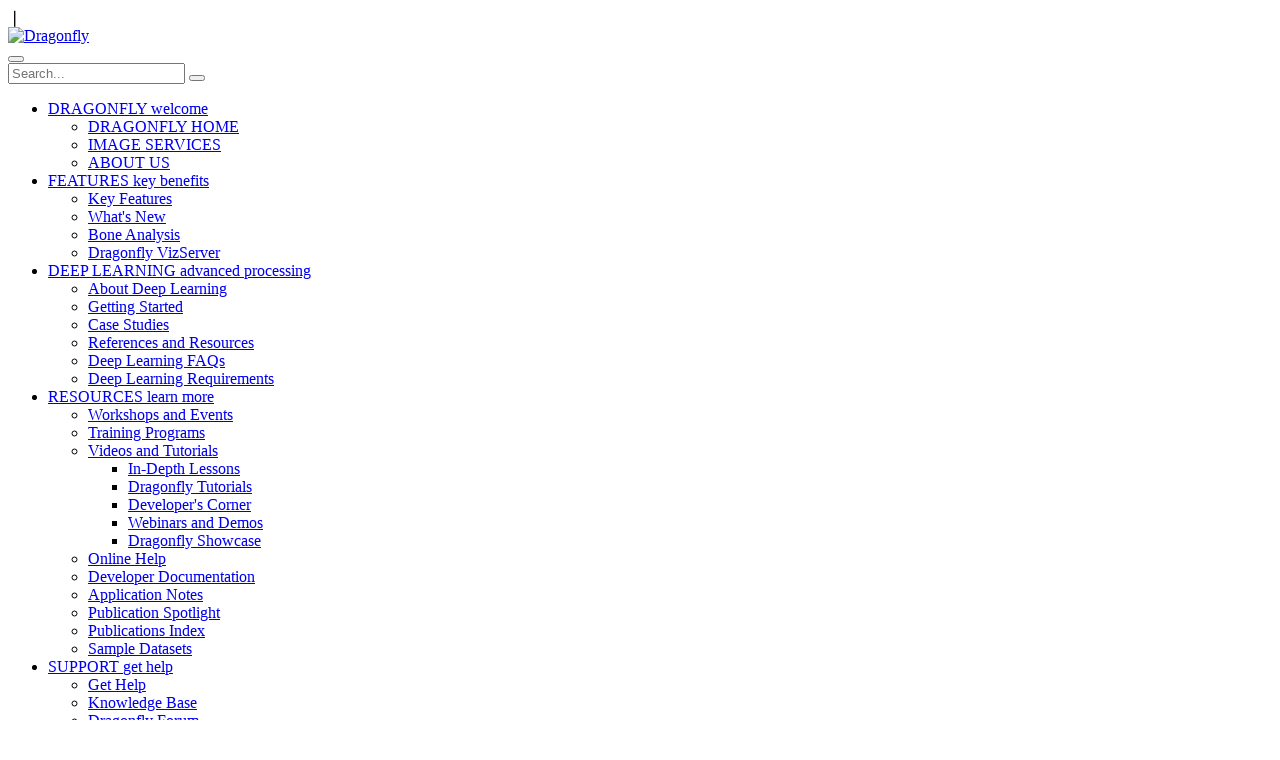

--- FILE ---
content_type: text/html
request_url: https://www.theobjects.com/dragonfly/publication-spotlight-sheffield-tomography-facility-publishes-its-first-research-publication-using-dragonfly.html
body_size: 4954
content:
<!DOCTYPE html>
<!--[if IE 8]>			<html class="ie ie8"> <![endif]-->
<!--[if IE 9]>			<html class="ie ie9"> <![endif]-->
<!--[if gt IE 9]><!-->	<html> <!--<![endif]-->
	<head>
		<meta charset="utf-8" />
		<title>Dragonfly | Publication Spotlight | Sheffield tomography facility publishes its first research publication using Dragonfly</title>
		<meta name="description" content="This study involved the imaging of damage induced by cutting of carbon fibre reinforced polymers (CFRPs) with the epoxy matrix modified by addition of particle reinforcements, shedding some light on cutting damage in these materials and how to minimize this type of damage." />
		<meta http-equiv="X-UA-Compatible" content="IE=edge" />
		<meta name="robots" content="index, follow" />

		<!-- mobile settings -->
		<meta name="viewport" content="width=device-width, maximum-scale=1, initial-scale=1, user-scalable=0" />

		<!-- Favicon -->
		<link rel="shortcut icon" href="../assets/favicon.ico" />

		<!-- WEB FONTS -->
		<link href="https://fonts.googleapis.com/css?family=Open+Sans:300,400,700,800&amp;subset=latin,latin-ext,cyrillic,cyrillic-ext" rel="stylesheet" type="text/css" />

		<!-- CORE CSS -->
		<link href="../assets/plugins/bootstrap/css/bootstrap.min.css" rel="stylesheet" type="text/css" />
		<link href="../assets/css/font-awesome.css" rel="stylesheet" type="text/css" />
		<link href="../assets/plugins/owl-carousel/owl.pack.css" rel="stylesheet" type="text/css" />
		<link href="../assets/plugins/magnific-popup/magnific-popup.css" rel="stylesheet" type="text/css" />
		<link href="../assets/css/animate.css" rel="stylesheet" type="text/css" />
		<link href="../assets/css/flexslider.css" rel="stylesheet" type="text/css" />

		<!-- REVOLUTION SLIDER -->
		<link href="../assets/css/revolution-slider.css" rel="stylesheet" type="text/css" />
		<link href="../assets/css/layerslider.css" rel="stylesheet" type="text/css" />

		<!-- THEME CSS -->
		<link href="../assets/css/essentials.css" rel="stylesheet" type="text/css" />
		<link href="../assets/css/layout.css" rel="stylesheet" type="text/css" />
		<link href="../assets/css/header-default.css" rel="stylesheet" type="text/css" />
		<link href="../assets/css/footer-default.css" rel="stylesheet" type="text/css" />
		<link href="../assets/css/color_scheme/darkblue.css" rel="stylesheet" type="text/css" id="color_scheme" />

		<!-- Modernizr -->
		<script type="text/javascript" src="../assets/plugins/modernizr.min.js"></script>

		<!--[if lte IE 8]>
		<script src="../assets/plugins/respond.js"></script>
		<![endif]-->
	
<script type="text/javascript">

  var _gaq = _gaq || [];
  _gaq.push(['_setAccount', 'UA-19611891-1']);
  _gaq.push(['_trackPageview']);

  (function() {
    var ga = document.createElement('script'); ga.type = 'text/javascript'; ga.async = true;
    ga.src = ('https:' == document.location.protocol ? 'https://ssl' : 'http://www') + '.google-analytics.com/ga.js';
    var s = document.getElementsByTagName('script')[0]; s.parentNode.insertBefore(ga, s);
  })();
		
</script>

<style>
	.video-responsive{
			overflow:hidden;
  		padding-bottom:56.25%;
  		position:relative;
  		height:0;
	}
	.video-responsive iframe{
  		left:0;
  		top:0;
    	height:100%;
    	width:100%;
   		position:absolute;
	}
</style>
	
	</head>
	
	<body class="smoothscroll">

		<div id="wrapper">

			<header id="header" class="sticky">

				<!-- Top Bar -->
				<header id="topBar">
					<div class="container">

						<div class="pull-right fsize13 margin-top10">

							<div class="block text-right"><!-- social -->
								<span class="hide_mobile">
									<a href="https://twitter.com/orsdragonfly3d" rel="tooltip" title="Twitter" target="_blank" class="social fa fa-twitter"></a>									
									<a href="https://www.youtube.com/channel/UCuFl2zHcyStR2RJpMXbi6ow" rel="tooltip" title="YouTube" target="_blank" class="social fa fa-youtube"></a>
									<a href="https://www.linkedin.com/company/object-research-systems-ors-inc.?trk=hb_tab_compy_id_1516501" rel="tooltip" title="LinkedIn" target="_blank" class="social fa fa-linkedin"></a>
									&#10072;
								</span>	
								<a href="../sitemap.html" rel="tooltip" title="Site Map" class="social fa fa-sitemap"></a>
								<a href="../contact/contact.html" rel="tooltip" title="Contact Us" class="social fa fa-envelope"></a>
								<a href="https://www.theobjects.com/buy/index.php" rel="tooltip" title="ORS Store" target="_blank" class="social fa fa-shopping-cart"></a>
								
							</div><!-- /social -->

						</div>

						<!-- Logo -->
						<a class="logo" href="index.html">
							<img src="../assets/images/dragonfly-logo.svg" height="50" alt="Dragonfly" />
						</a>

					</div>
				</header>

				<!-- Top Nav -->
				<header id="topNav">
					<div class="container">

						<!-- Mobile Menu Button -->
						<button class="btn btn-mobile" data-toggle="collapse" data-target=".nav-main-collapse">
							<i class="fa fa-bars"></i>
						</button>
						
						<!-- Search Form -->
						<form class="search" method="get" action="search.html">
  						<!-- Search field's name must be addsearch -->
  							<input type="text" name="addsearch" placeholder="Search..." class="form-control" />
  								<button class="fa fa-search"></button>
						</form>

						<!-- Menu Bar -->
						<div class="navbar-collapse nav-main-collapse collapse">
							<nav class="nav-main">

								<ul id="topMain" class="nav nav-pills nav-main">
									
									<li class="dropdown">
										<a class="dropdown-toggle" href="#">DRAGONFLY <span>welcome</span></a>
										<ul class="dropdown-menu">
											<li><a href="index.html">DRAGONFLY HOME</a></li>
											<li><a href="../company/ors-image-services-request.php">IMAGE SERVICES</a></li>
											<li><a href="../company/index.html">ABOUT US</a></li>
										</ul>
									</li>
									
									<li class="dropdown">
										<a class="dropdown-toggle" href="#">FEATURES <span>key benefits</span></a>
										<ul class="dropdown-menu">
											<li><a href="features.html">Key Features</a></li>
											<li><a href="new.html">What's New</a></li>
											<li><a href="bone-analysis.html">Bone Analysis</a></li>
											<li><a href="dragonfly-vizserver.php">Dragonfly VizServer</a></li>
										</ul>
									</li>
									
									<li class="dropdown">
										<a class="dropdown-toggle" href="#">DEEP LEARNING <span>advanced processing</span></a>
										<ul class="dropdown-menu">
											<li><a href="deep-learning.html">About Deep Learning</a></li>
											<li><a href="deep-learning-getting-started.html">Getting Started</a></li>
											<li><a href="deep-learning-case-studies.html">Case Studies</a></li>
											<li><a href="deep-learning-references.html">References and Resources</a></li>
											<li><a href="deep-learning-faq.html">Deep Learning FAQs</a></li>
											<li><a href="deep-learning-requirements.html">Deep Learning Requirements</a></li>
										</ul>
									</li>
									
									<li class="dropdown active">
										<a class="dropdown-toggle" href="#">RESOURCES <span>learn more</span></a>
										<ul class="dropdown-menu">
											<li><a href="workshops.html">Workshops and Events</a></li>
											<li><a href="learn-training.html">Training Programs</a></li>
											<li>
												<a class="dropdown-toggle" href="#">Videos and Tutorials</a>
												<ul class="dropdown-menu">
													<li><a href="learn-recorded-webinars.html">In-Depth Lessons</a></li>
													<li><a href="tutorials.html">Dragonfly Tutorials</a></li>
													<li><a href="learn-developers-corner.html">Developer's Corner</a></li>
													<li><a href="learn-webinars-and-demos.html">Webinars and Demos</a></li>
													<li><a href="showcase.html">Dragonfly Showcase</a></li>
												</ul>
											</li>
											<li><a href="learn-help.html">Online Help</a></li>
											<li><a href="learn-developer-documentation.html">Developer Documentation</a></li>
											<li><a href="application-notes.html">Application Notes</a></li>
											<li><a href="publication-spotlight.html">Publication Spotlight</a></li>
											<li><a href="publications.html">Publications Index</a></li>
											<li><a href="learn-sample-datasets.html">Sample Datasets</a></li>
										</ul>
									</li>
									
									<li class="dropdown">
										<a class="dropdown-toggle" href="#">SUPPORT <span>get help</span></a>
										<ul class="dropdown-menu">
											<li><a href="gethelp.html">Get Help</a></li>
											<li><a href="https://helpdesk.theobjects.com/support/solutions" target="_blank">Knowledge Base</a></li>
											<li><a href="https://theobjects.com/dfforums/index.php" target="_blank">Dragonfly Forum</a></li>
											<li><a href="get-help-user-groups.html">User Groups</a></li>
										</ul>
									</li>
									
									<li class="dropdown">
										<a class="dropdown-toggle" href="#">GET DRAGONFLY <span>achieve real results</span></a>
										<ul class="dropdown-menu">
											<li><a href="get-trial-version-request.php">Trial Version Request</a></li>
											<li><a href="system-requirements.html">System Requirements</a></li>
											<li><a href="get-licensing-options.html">Licensing Options</a></li>
											<li><a href="get-non-commercial-licensing-program.html">Non-Commercial Licensing</a></li>
											<li><a href="get-maintenance.html">Maintenance Plans</a></li>
											<li><a href="get-licensing-faq.html">Licensing FAQs</a></li>
											<li><a href="get-distributors.html">Product Distributors</a></li>
										</ul>
									</li>
									
								</ul>

							</nav>
						</div>

					</div>
				</header>
			</header>
			
			<!-- PAGE HEADER -->
			<section class="page-title-battery">
				<div class="container" style="background:url(../assets/images/dragonfly/title-page-logo-bg.png) top no-repeat;">
				
					<header>
				
						<h1><!-- Page Title -->
							<strong>Publication</strong> Spotlight
						</h1><!-- /Page Title -->
						
						<h4 style="color: white;padding-bottom: 10px;"><!-- Sub Title -->
							<span class="block">
								Highlighting the results of researchers using Dragonfly&hellip;
							</span>
						</h4><!-- /Sub Title -->
						
						<h5>
							<a href="get-trial-version-request.php" class="btn btn-small btn-default" style="color:white;border: 1px solid #eee;"><strong>DRAGONFLY 30-DAY TRIAL</strong></a>
						</h5>
						
						<p class="small" style="padding-bottom:20px; color: white;">
							Resources / <a href="publication-spotlight.html">Publication Spotlight</a> / Sheffield Tomography Facility Publishes Its First Research Publication Using Dragonfly
						</p>
					
					</header>
					
				</div>
			</section>
			
			<!-- content -->
			<section>
				<div class="container">
					
					<p class="lead"><strong>Sheffield tomography facility publishes its first research publication using Dragonfly</strong></p>
				
					<div class="row">
						
						<div class="col-md-9 col-sm-12">
							
							<p>
								The newly established Sheffield Tomography Centre (STC) at the University of Sheffield just published its first scientific research paper in collaboration with first author Marius Monoranu from the Industrial Doctorate Centre (IDC) in Machining Science. The study involved the imaging of damage induced by cutting of carbon fibre reinforced polymers (CFRPs) with the epoxy matrix modified by addition of particle reinforcements, shedding some light on cutting damage in these materials and how to minimize this type of damage. The researchers used Dragonfly for 3D visualization of tomography data acquired using a ZEISS Versa X-ray microscope.
							</p>
							<p>
								According to facility manager and staff scientist Dr Ria Mitchell, “Dragonfly is great for multi-user facilities like ours, it is so versatile for all types of research applications and free for academics so no problems for researchers to evaluate their data and continuing the work after visiting our facility”.
							</p>
							
							<h4>
								<span class="font400">Video</span> Presentation
							</h4>
							
							<hr class="quarter-margins" />
							
							<div class="video-responsive">
								<iframe width="420" height="315" src="https://www.youtube.com/embed/26OzIE9bdPo" frameborder="0" allowfullscreen webkitallowfullscreen mozallowfullscreen></iframe>
							</div>
							
							<hr class="quarter-margins invisible" />
							
							<h4>
								<span class="font400">Publication</span>
							</h4>
							
							<hr class="quarter-margins" />
							
							<p>
								Marius Monoranu, Ria L. Mitchell, Kevin Kerrigan, J. Patrick A. Fairclough, Hassan Ghadbeigi, <i>The effect of particle reinforcements on chip formation and machining induced damage of modified epoxy carbon fibre reinforced polymers (CFRPs)</i>. Composites Part A: Applied Science and Manufacturing &#8211; Volume 154, March 2022, 106793 (<a href="https://doi.org/10.1016/j.compositesa.2021.106793" target="_blank">https://doi.org/10.1016/j.compositesa.2021.106793</a>).
							</p>
							
							<h4>
								<span class="font400">Associated</span> Research Lab
							</h4>
							
							<hr class="quarter-margins" />
							
							<p>
								Sheffield Tomography Centre (STC)
								<br />(<a href="https://sites.google.com/sheffield.ac.uk/sheffieldtomographycentre/home" target="_blank">https://sites.google.com/sheffield.ac.uk/sheffieldtomographycentre/home</a>)
							</p>
							
						</div>
					
						<div class="col-md-3 col-sm-12">
							
							<h4>
								<span class="font400">Images</span>
							</h4>
						
							<hr class="quarter-margins" />
							
							<a class="img-thumbnail lightbox" href="../assets/images/dragonfly/publication-spotlight/sheffield-01.png" data-plugin-options='{"type":"image"}'>
									<img class="img-responsive" src="../assets/images/dragonfly/publication-spotlight/sheffield-01-thumb.png" alt=""><!-- thumb -->
							</a>
							
							<p style="padding-top: 5px; line-height: 95%;">
								<small>
									Composites fibre bundle segmentation demonstrated using deep learning &#8211; different bundles are assigned colors as shown.</p>
								</small>
							</p>
												
							<hr class="no-margins invisible" />
							
							<a class="img-thumbnail lightbox" href="../assets/images/dragonfly/publication-spotlight/sheffield-02.png" data-plugin-options='{"type":"image"}'>
									<img class="img-responsive" src="../assets/images/dragonfly/publication-spotlight/sheffield-02-thumb.png" alt=""><!-- thumb -->
							</a>
							
							<p style="padding-top: 5px; line-height: 95%;">
								<small>
									Composites fibre bundle segmentation demonstrated using deep learning &#8211; different bundles are assigned colors as shown &#8211; fibre bundles digitally extracted from image data.</p>
								</small>
							</p>
							
							<hr class="no-margins invisible" />
							
							<a class="img-thumbnail lightbox" href="../assets/images/dragonfly/publication-spotlight/sheffield-03.png" data-plugin-options='{"type":"image"}'>
									<img class="img-responsive" src="../assets/images/dragonfly/publication-spotlight/sheffield-03-thumb.png" alt=""><!-- thumb -->
							</a>
							
							<p style="padding-top: 5px; line-height: 95%;">
								<small>
									3D visualization of the failure location (fracture surface).</p>
								</small>
							</p>
							
							<h4>
								<span class="font400">Keywords</span>
							</h4>
							
							<hr class="quarter-margins" />
							
							<p>
								<button type="button" class="btn btn-default btn-xs">tomography</button>
								<button type="button" class="btn btn-default btn-xs">core facility</button>
								<button type="button" class="btn btn-default btn-xs">multi-user facility</button>
								<button type="button" class="btn btn-default btn-xs">carbon fibre</button>
								<button type="button" class="btn btn-default btn-xs">epoxy particle reinforcement</button>
								<button type="button" class="btn btn-default btn-xs">composites</button>
								<button type="button" class="btn btn-default btn-xs">cutting damage</button>
								<button type="button" class="btn btn-default btn-xs">ZEISS Versa</button>
							</p>
							
						</div>			
					
					</div>
									
				</div>
			
			</section>
					
			<!-- CALLOUT -->
			<div class="callout dark">
				<div class="container">

					<div class="row">

						<div class="col-md-9"><!-- title + shortdesc -->
							<h3>Have a great example of the capabilities of Dragonfly?</h3>
							<p>We'd be pleased to feature your findings in this space.</p>
						</div>

						<div class="col-md-3"><!-- button -->
							<a href="../contact/contact.html" rel="nofollow" class="btn btn-primary btn-lg">Contact Us</a>
						</div>

					</div>

				</div>
			</div>
			<!-- /CALLOUT -->

			<!-- FOOTER -->
			<footer id="footer">
				<div class="container">
				
					<!-- col #1 -->
					<div class="logo_footer dark col-md-3">

						<img src="../assets/images/pix.png" height="25" alt="" />

						<p class="block">
							<span style="color: #ffffff">Dragonfly - a brand of Comet</span><br />
							Comet Technologies Canada Inc.<br />
							460, rue Ste-Catherine Ouest<br />
							Suite 600<br />
							Montr&eacute;al (Qu&eacute;bec)<br />
							Canada&nbsp; H3B 1A7<br />
						</p>

						<p class="block"><!-- social -->
							<a href="https://twitter.com/orsdragonfly3d" rel="tooltip" title="Twitter" target="_blank" class="social fa fa-twitter"></a>
							<a href="https://www.youtube.com/channel/UCuFl2zHcyStR2RJpMXbi6ow" class="social fa fa-youtube" rel="tooltip" title="YouTube" target="_blank"></a>
							<a href="https://www.linkedin.com/company/object-research-systems-ors-inc.?trk=hb_tab_compy_id_1516501" rel="tooltip" title="LinkedIn" target="_blank" class="social fa fa-linkedin"></a>
							<a href="../contact/contact.html" rel="tooltip" title="Contact Us" class="social fa fa-envelope"></a>
						</p><!-- /social -->
					</div>
					<!-- /col #1 -->
	
					<!-- col #2 -->
					<div class="spaced col-md-9">
						<h4>About <strong>Us</strong></h4>
						<p>
							Dragonfly, a brand of <a href="https://comet.tech/" target="_blank">Comet</a>, develops advanced 3D visualization and analysis software for today's most demanding 2D, 3D, and 4D imaging studies. Dragonfly's software solutions support scientists and researchers to perform complex image analyses and industrial customers to gain actionable information about their products in a repeatable, reliable, and cost-efficient way. Equipped with an advanced machine learning-based segmentation engine, Dragonfly's products feature a user-friendly interface to transform powerful and accurate quantitative findings into high-impact visuals. From the automotive or aerospace industries, to electronics, semiconductors or scientific research, Dragonfly is here to unleash the true potential of image processing.
						</p>
					</div>
					<!-- /col #2 -->
				
				</div>

				<hr />

				<div class="copyright">
					<div class="container">
						<div class="row">
							<div class="fsize12 col-md-6">
								Copyright &copy;
								<script type="text/javascript">
									document.write(new Date().getFullYear());
								</script>
								Comet Technologies Canada Inc. All rights reserved.
							</div>
							<div class="fsize12 col-md-6">
								<a href="../company/index.html"><strong>About Us</strong></a>&nbsp;&nbsp;|&nbsp;&nbsp;<strong><a href="../privacy.html">Privacy Policy</strong></a>&nbsp;&nbsp;|&nbsp;&nbsp;<a href="../sitemap.html"><strong>Site Map</strong></a>
							</div>
						</div>
					</div>	
				</div>
			</footer>
			<!-- /FOOTER -->

			<a href="#" id="toTop"></a>

		</div><!-- /#wrapper -->

		<!-- JAVASCRIPT FILES -->
		<script type="text/javascript" src="../assets/plugins/jquery-2.2.3.min.js"></script>
		<script type="text/javascript" src="../assets/plugins/jquery.isotope.js"></script>
		<script type="text/javascript" src="../assets/plugins/masonry.js"></script>

		<script type="text/javascript" src="../assets/plugins/bootstrap/js/bootstrap.min.js"></script>
		<script type="text/javascript" src="../assets/plugins/magnific-popup/jquery.magnific-popup.min.js"></script>
		<script type="text/javascript" src="../assets/plugins/owl-carousel/owl.carousel.min.js"></script>
		<script type="text/javascript" src="../assets/plugins/knob/js/jquery.knob.js"></script>
		<script type="text/javascript" src="../assets/plugins/flexslider/jquery.flexslider-min.js"></script>

		<!-- REVOLUTION SLIDER -->
		<script type="text/javascript" src="../assets/plugins/revolution-slider/js/jquery.themepunch.tools.min.js"></script>
		<script type="text/javascript" src="../assets/plugins/revolution-slider/js/jquery.themepunch.revolution.min.js"></script>
		<script type="text/javascript" src="../assets/js/revolution_slider.js"></script>	

		<script type="text/javascript" src="../assets/js/scripts.js"></script>

	</body>
</html>